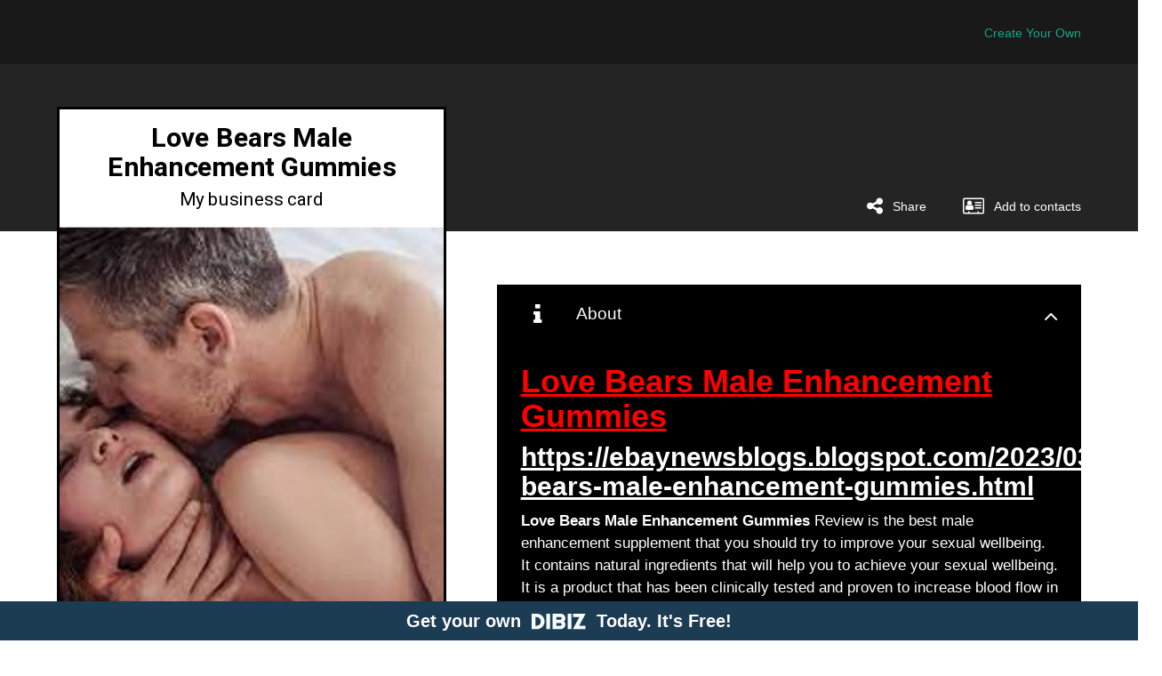

--- FILE ---
content_type: text/html; charset=utf-8
request_url: https://www.dibiz.com/lovebearsmaleenhancementgummiesusa
body_size: 11311
content:
<!DOCTYPE html>
<html>
    <head>
        <meta charset="utf-8">    
                <link rel="manifest" href="/manifest/lovebearsmaleenhancementgummiesusa">
            <!-- test for changeing the icon of the chrom adress bar -->
            <meta name="theme-color" content="#000000">
            <!-- test for changeing the icon of the chrom adress bar -->
            <script>var dataLayer = [];dataLayer.push({'viewType': 'dibiz-show', 'lang': 'en', 'device': 'desktop'})</script>
            		<!-- Google Tag Manager -->
		<script>(function(w,d,s,l,i){w[l]=w[l]||[];w[l].push({'gtm.start':
		new Date().getTime(),event:'gtm.js'});var f=d.getElementsByTagName(s)[0],
		j=d.createElement(s),dl=l!='dataLayer'?'&l='+l:'';j.async=true;j.src=
		'https://www.googletagmanager.com/gtm.js?id='+i+dl;f.parentNode.insertBefore(j,f);
		})(window,document,'script','dataLayer','GTM-TVQN7D6');</script>
		<!-- End Google Tag Manager -->

                        


                    

        <meta http-equiv="X-UA-Compatible" content="IE=edge">

        <meta name="viewport" content="width=device-width, initial-scale=1.0, maximum-scale=1.0, user-scalable=no">

        <link rel="stylesheet" type="text/css" href="https://fonts.googleapis.com/css?family=Roboto">        
        <!-- THE CARD META TAGS -->
    
    <title>Love Bears Male  Enhancement Gummies | DIBIZ Digital Business Cards</title>
    

    <meta name="description" content="My business card" />
    <meta property="og:title" content="Love Bears Male  Enhancement Gummies" />
    <meta property="og:description" content="My business card" />
    <meta property="og:url" content="https://www.dibiz.com/lovebearsmaleenhancementgummiesusa" />
    <meta property="og:site_name" content="DIBIZ - Digital Business Cards" />
    <meta property="og:type" content="website" />
    <meta property="fb:app_id" content="899643856837433" />

    <link rel="canonical" href="https://www.dibiz.com/lovebearsmaleenhancementgummiesusa" /> 
    

    <meta property="og:image" content="https://res.cloudinary.com/dmabeivkl/image/upload/w_200,fl_lossy,f_auto/v1677741192/main-image/ftlu5a6zsndxm1carkoq.jpg" />
    <meta property="og:image:height" content="200" />
    <meta property="og:image:width" content="200" />

    <link rel="apple-touch-icon" sizes="57x57" href="https://res.cloudinary.com/dmabeivkl/image/upload/w_200,fl_lossy,f_auto/v1677741192/main-image/ftlu5a6zsndxm1carkoq.jpg">
    <link rel="apple-touch-icon" sizes="60x60" href="https://res.cloudinary.com/dmabeivkl/image/upload/w_200,fl_lossy,f_auto/v1677741192/main-image/ftlu5a6zsndxm1carkoq.jpg">
    <link rel="apple-touch-icon" sizes="72x72" href="https://res.cloudinary.com/dmabeivkl/image/upload/w_200,fl_lossy,f_auto/v1677741192/main-image/ftlu5a6zsndxm1carkoq.jpg">
    <link rel="apple-touch-icon" sizes="76x76" href="https://res.cloudinary.com/dmabeivkl/image/upload/w_200,fl_lossy,f_auto/v1677741192/main-image/ftlu5a6zsndxm1carkoq.jpg">
    <link rel="apple-touch-icon" sizes="114x114" href="https://res.cloudinary.com/dmabeivkl/image/upload/w_200,fl_lossy,f_auto/v1677741192/main-image/ftlu5a6zsndxm1carkoq.jpg">
    <link rel="apple-touch-icon" sizes="120x120" href="https://res.cloudinary.com/dmabeivkl/image/upload/w_200,fl_lossy,f_auto/v1677741192/main-image/ftlu5a6zsndxm1carkoq.jpg">
    <link rel="apple-touch-icon" sizes="144x144" href="https://res.cloudinary.com/dmabeivkl/image/upload/w_200,fl_lossy,f_auto/v1677741192/main-image/ftlu5a6zsndxm1carkoq.jpg">
    <link rel="apple-touch-icon" sizes="152x152" href="https://res.cloudinary.com/dmabeivkl/image/upload/w_200,fl_lossy,f_auto/v1677741192/main-image/ftlu5a6zsndxm1carkoq.jpg">
    <link rel="apple-touch-icon" sizes="180x180" href="https://res.cloudinary.com/dmabeivkl/image/upload/w_200,fl_lossy,f_auto/v1677741192/main-image/ftlu5a6zsndxm1carkoq.jpg">
    <link rel="icon" type="image/png" sizes="192x192"  href="https://res.cloudinary.com/dmabeivkl/image/upload/w_200,fl_lossy,f_auto/v1677741192/main-image/ftlu5a6zsndxm1carkoq.jpg">
    <link rel="icon" type="image/png" sizes="32x32" href="https://res.cloudinary.com/dmabeivkl/image/upload/w_200,fl_lossy,f_auto/v1677741192/main-image/ftlu5a6zsndxm1carkoq.jpg">
    <link rel="icon" type="image/png" sizes="96x96" href="https://res.cloudinary.com/dmabeivkl/image/upload/w_200,fl_lossy,f_auto/v1677741192/main-image/ftlu5a6zsndxm1carkoq.jpg">    
    

    
<!-- THE CARD META TAGS -->    


        
        <!-- <link rel="stylesheet" type="text/css" href="/assets/font-awesome.min"> -->
        <link rel="stylesheet" href="https://maxcdn.bootstrapcdn.com/font-awesome/4.7.0/css/font-awesome.min.css">
        
        <link rel="stylesheet" href="https://d2105m540nvnaz.cloudfront.net/assets/application-6ac148b8b13cdcc07ab16dfeea4423be9f79f8aaaa41b73f4d50ce0066034dbf.css" media="all" />
<link rel="stylesheet" href="https://d2105m540nvnaz.cloudfront.net/assets/cards-027428f859cf05eb5f3b3670f3f834e799769842fea96b0be4b00dffd3c170a1.css" media="all" />        
        <script src="https://d2105m540nvnaz.cloudfront.net/assets/application-d87ef85a99d62a72fb1db8d28703027344c9b999505ca0fa577f9089b745bc64.js"></script>
<script src="https://d2105m540nvnaz.cloudfront.net/assets/cards-7fb833b438f207f790ecdcf9163597b1170408cb96721555dbbdf7736be04559.js"></script>

        

            <link href="https://fonts.googleapis.com/css?family=Heebo:400,700" rel="stylesheet"> 

        <link rel="stylesheet" href="https://d2105m540nvnaz.cloudfront.net/assets/style-jade-d6105b23d9ca461e97e5fb519c8fc226eae30636d02703c8d4136478f91b0cbd.css" media="all" />


        

        

        
<!-- THE CARD CUSTOM CSS -->
    <style>
        .main, .details-table li a, .social-icons a, .main .label, #fax-label, .details-table li a .fa, .ico-wrap {color: #000;}
        #action-wrap .ico-wrap {color: #fff;}

        .main {background-color: #fff;}
        .vcard-collapse-item {background-color: #000;}        
        .vcard-collapse-item {color: #fff;}
        .details-table li, .vcard-collapse-item {border-bottom-color: #fff;}
        .share.vcard-collapse-item__contentInner a, .vcard-collapse-item__trigger a, .vcard-collapse-item__trigger a:hover, .vcard-collapse-item .ico-wrap {color: #fff;}
        .share.vcard-collapse-item .fa, .share.vcard-collapse-item .share-label, .share .vcard-collapse-item__contentInner .share-item a {color: #fff;}
        #image-slider {width:800px; height: 436px;} 
        /* replace with if leadform */
        .lead_form input[type="submit"] {background: ; color: ;}


        @media (min-width: 801px) {
            .vcard-container {border-color:#000;}
            .card-actions .vcard-collapse-item {border-color:#000;background-color: #000;}
            .profile-image-wrapper {border-color:#000;}
            .desktop-socials .follow-us {color:#000;}
            .desktop-socials .socials {background-color: #fff;}
        }


        
            .profile-image { margin-top: -145px;}
    </style>
<!-- THE CARD CUSTOM CSS -->
           
        <meta name="csrf-param" content="authenticity_token" />
<meta name="csrf-token" content="uTx4jM8hoPezpl02MIccjYoguAvtI70G_A3REqChqhbYGbcL84RjeK_BBtoT4PllB160-zdIj2iqUI938kuOIg" />        
    </head>
    
    <body class="ltr jade">
            		<!-- Google Tag Manager (noscript) -->
		<noscript><iframe src="https://www.googletagmanager.com/ns.html?id=GTM-TVQN7D6"
		height="0" width="0" style="display:none;visibility:hidden"></iframe></noscript>
		<!-- End Google Tag Manager (noscript) -->

        
        
    	<div class="container">    		                
    		  <script>
    if (navigator.serviceWorker.controller) {
      console.log('[PWA Builder] active service worker found, no need to register')
    } else {
      //Register the ServiceWorker
      navigator.serviceWorker.register('/sw.js', {
        scope: './lovebearsmaleenhancementgummiesusa'
      }).then(function(reg) {
        console.log('Service worker has been registered for scope:'+ reg.scope);
      });
    }
  </script>




<div class="desktop-only" id="card-header">	
	<div id="menu-wrap">
		<div id="menu-icon">
			<a href="">
				Menu
	        </a>
		</div>	
			<div id="top-cta">
				<a class="button dl hidden-sm hidden-xs" href="/en/signup">Create Your Own</a> 
			</div>
	</div>	


	<div id="action-wrap">

		    <div class="vcf vcard-action-item">
		    	<a onclick="statEventWasMade(592416, 10);" data-turbolinks="false" href="https://dl.dibiz.com/lovebearsmaleenhancementgummiesusa/vcard">
		            
		            <span class="acc-label">Add to contacts</span>
</a>		    </div>
	   	

	   <div class="share vcard-action-item">
	        <div>
	             
	             <span class="acc-label">Share</span>
	        </div>


	        	<div class="share-menu">
			      <div class="">
			       <ul class="">
			        <li><a href='mailto:?subject=Love Bears Male  Enhancement Gummies&amp;body=This is my digital business card: https://www.dibiz.com/lovebearsmaleenhancementgummiesusa' target='_blank'><span id="share-mail" class="share-icon"></span><span class="share-txt">Share via e-mail</span></a></li>            

			        <li><a href='https://www.facebook.com/sharer/sharer.php?u=https://www.dibiz.com/lovebearsmaleenhancementgummiesusa&amp;quote=This is my digital business card: https://www.dibiz.com/lovebearsmaleenhancementgummiesusa' target='_blank'><span id="share-facebook" class="share-icon"></span><span class="share-txt">Share via Facebook</span></a></li>
			        <li><a href='http://twitter.com/home?status=This is my digital business card: https://www.dibiz.com/lovebearsmaleenhancementgummiesusa' target='_blank'><span id="share-twitter" class="share-icon"></span><span class="share-txt">Share via Twitter</span></a></li>
			        <li><a href='http://www.linkedin.com/shareArticle?mini=true&amp;url=https://www.dibiz.com/lovebearsmaleenhancementgummiesusa&amp;summary=This is my digital business card: https://www.dibiz.com/lovebearsmaleenhancementgummiesusa&amp;title=&lt;span class=&quot;translation_missing&quot; title=&quot;translation missing: en.share_linkedin&quot;&gt;Share Linkedin&lt;/span&gt;&amp;source=https://www.dibiz.com/lovebearsmaleenhancementgummiesusa' target='_blank'><span id="share-linkedin" class="share-icon"></span><span class="share-txt">Share via Linkedin</span></a></li>
			      </ul>
			     </div>
			  </div>
    	</div>	

    	<div class="clear">&nbsp;</div>
	</div>

	

	
</div>

<div id="content">
  <div class="vcard-container">
    <div id="card-wrapper">

        	<div class="main">              

  <div class="col-1">
    

		<div>
			<div class=title title-top >
				<h1>Love Bears Male  Enhancement Gummies</h1>
				<div class=description >
					My business card
				</div>
			</div>
			<div class=hero >				
					<div class="featured-image ">
			<a class="swipebox" rel="gallery-1" href="https://res.cloudinary.com/dmabeivkl/image/upload/w_800,fl_lossy,f_auto/v1677741192/main-image/ftlu5a6zsndxm1carkoq.jpg"><img src="https://res.cloudinary.com/dmabeivkl/image/upload/w_800,fl_lossy,f_auto/v1677741192/main-image/ftlu5a6zsndxm1carkoq.jpg" /></a>
	</div>	


			</div>

		</div>


    
      <ul class="details-table">
        
          
	


          
	
		<li id="mobile-phone">			
			<a href="tel:9685767867" onclick="statEventWasMade(592416, 8);window.location.href=&#39;tel:9685767867&#39;;return false;" target="_blank">
				<span class='fa fa-mobile-phone'></span>			
				<span class="label">
					Mobile
				</span>
					<span class="value">
						9685767867								
					</span>
</a>		</li>


          
          
	


          
	
		<li id="email">			
			<a href="mailto:lovebearsmaleenhancementgummiesusa@teml.net" onclick="statEventWasMade(592416, 5);window.location.href=&#39;mailto:lovebearsmaleenhancementgummiesusa@teml.net&#39;;return false;" target="_blank">
				<span class='fa fa-envelope-o'></span>			
				<span class="label">
					Email
				</span>
					<span class="value">
						lovebearsmaleenhancementgummiesusa@teml.net								
					</span>
</a>		</li>


          
	


          
	


          
          
          
          
	
		<li id="sms">			
			<a href="sms:919685767867" onclick="statEventWasMade(592416, 6);window.location.href=&#39;sms:919685767867&#39;;return false;" target="_blank">
				<span class='fa fa-comment'></span>			
				<span class="label">
					Text me
				</span>
</a>		</li>


          
	
		<li id="sms_with_wp">			
			<a href="https://api.whatsapp.com/send?phone=919685767867" onclick="statEventWasMade(592416, 6);" target="_blank">
				<span class='fa fa-whatsapp'></span>			
				<span class="label">
					Reach me on Whatsapp
				</span>
</a>		</li>


        
        
        
      

        
    </ul>
  </div>
  <div class="col-2">
      
  </div>
</div>


      
    </div>
  </div>
  
    <div id="desktop-additions" class="desktop-only">

        <div class="card-actions">
            

            <div id="accordion1">
    <div class="about vcard-collapse-item">
        <span class="accordion-toggle collapsed vcard-collapse-item__trigger" data-toggle="collapse" data-parent="#accordion1,#accordion2,#accordion3" data-target="#collapseOne1-copy">
            
            <span class="acc-label">About</span>
        </span>
        <div id="collapseOne1-copy" class="panel-collapse collapse vcard-collapse-item__contentOuter">
            <div class="vcard-collapse-item__contentInner">
            	<h1><a href="https://top10cbdnews.com/25s5" rel="noopener noreferrer" target="_blank" style="color: rgb(255, 0, 0);"><strong>Love Bears Male Enhancement Gummies</strong></a></h1><h2><a href="https://ebaynewsblogs.blogspot.com/2023/03/love-bears-male-enhancement-gummies.html" rel="noopener noreferrer" target="_blank"><strong>https://ebaynewsblogs.blogspot.com/2023/03/love-bears-male-enhancement-gummies.html</strong></a></h2><p><strong>Love Bears Male Enhancement Gummies</strong>&nbsp;Review is the best male enhancement supplement that you should try to improve your sexual wellbeing. It contains natural ingredients that will help you to achieve your sexual wellbeing. It is a product that has been clinically tested and proven to increase blood flow in men's genitals. It is 100% safe to use. It contains natural ingredients that have no side effects. It can be used by anyone, even if you are under 18 years old.</p><h1 class="ql-align-center"><a href="https://top10cbdnews.com/25s5" rel="noopener noreferrer" target="_blank"><strong>►Click Here to Buy&nbsp;</strong>Love Bears Male Enhancement Gummies&nbsp;<strong>Now</strong>&nbsp;<strong>With an Exclusive Discount◄</strong></a></h1><h1 class="ql-align-center">&nbsp;</h1><h1><a href="https://top10cbdnews.com/25s5" rel="noopener noreferrer" target="_blank"><img src="https://techplanet.today/storage/posts/2022/11/30/47/d97cYyXiL9LxJ01v1h9Ebt8ZVF2AIVPn3mfGSZDO.png" alt="Pelican CBD Male Enhancement Gummies : The Essential Guide | TechPlanet" height="563" width="750"></a></h1><h2><strong>➥&nbsp;Product Name&nbsp;⇝</strong><strong style="color: rgb(255, 102, 0);">&nbsp;</strong><a href="https://top10cbdnews.com/25s5" rel="noopener noreferrer" target="_blank" style="color: rgb(255, 102, 0);"><strong>Love Bears Male Enhancement Gummies</strong></a></h2><h2><strong>➥&nbsp;Composition&nbsp;⇝&nbsp;Natural Organic Compound</strong></h2><h2><strong>➥&nbsp;Side-Effects&nbsp;⇝&nbsp;NA</strong></h2><h2><strong>➥&nbsp;Availability&nbsp;⇝&nbsp;Online</strong></h2><h2><strong>➥&nbsp;Ingredients&nbsp;⇝&nbsp;100% Natural</strong></h2><h2><strong>➥&nbsp;Rating&nbsp;⇝</strong>&nbsp;<strong>⭐⭐⭐⭐⭐</strong></h2><h2><strong>►►&nbsp;Official Website (Sale Is Live)&nbsp;⇢⇢&nbsp;</strong><a href="https://top10cbdnews.com/25s5" rel="noopener noreferrer" target="_blank" style="color: rgb(153, 204, 0);"><strong>[𝙂𝙚𝙩&nbsp;𝙎𝙥𝙚𝙘𝙞𝙖𝙡&nbsp;𝘿𝙞𝙨𝙘𝙤𝙪𝙣𝙩&nbsp;𝙃𝙪𝙧𝙧𝙮&nbsp;𝙐𝙥]</strong></a></h2><p>Men's health has been on the rise in recent years. Many men are now suffering from erectile dysfunction. This is due to many reasons. One reason could be stress, obesity, unhealthy eating habits, alcohol consumption, or even medication. The good news is that there are several ways to help treat this problem. One of which is to use gummies. They help increase the healthy blood circulation in the body, which in turn helps achieve harder and lasting erections.</p><p><a href="https://top10cbdnews.com/25s5" rel="noopener noreferrer" target="_blank"><strong>Love Bears Male Enhancement Gummies&nbsp;are the natural and powerful oral gummies designed to take the bedroom performance and sexual wellbeing to another level.</strong></a>&nbsp;It is a natural formula that boosts the production of testosterone in body that restores the healthy sexual regulation while restoring the endurance and stamina for long lasting performance.</p><h1><a href="https://top10cbdnews.com/25s5" rel="noopener noreferrer" target="_blank" style="color: rgb(255, 0, 0);">Overview of&nbsp;Love Bears Male Enhancement Gummies</a></h1><p><a href="https://top10cbdnews.com/25s5" rel="noopener noreferrer" target="_blank"><strong><img src="https://i.ibb.co/x6bQyw4/sexual-ppo-88597015.webp" alt="Cannutopia Male Enhancement Gummies - Dark Truth You Need to Know | Podcasts" height="658" width="877"></strong></a></p><p><strong>Love Bears Male Enhancement Gummies</strong>&nbsp;are the male enhancement oral gummies designed for the male population that are unable to perform and give their best on bed due to different underlying causes. Gummies are the powerful oral gummies that focus on restoring the sexual health and performance while lowering the side effects of aging process.</p><p><strong>Love Bears Male Enhancement Gummies&nbsp;</strong>is an herbal male enhancement product that is formulated with potent herbal extracts that help in providing a great boost to the overall sexual performance. The ingredients used in the formulation of the product have been carefully selected to provide a holistic solution that can be easily absorbed by the body and help in providing the desired results.</p><p>This is 100% natural, organic and contain no artificial ingredients or chemicals. They are a safe and effective way to increase your libido, stamina and sex drive, while also helping to prevent premature ejaculation.</p><h1 class="ql-align-center"><a href="https://top10cbdnews.com/25s5" rel="noopener noreferrer" target="_blank"><strong>[Size Matters] Laboratory Formulated For Size &amp; Stamina – MUST VISIT!!!</strong></a></h1><p>&nbsp;</p><h1><a href="https://top10cbdnews.com/25s5" rel="noopener noreferrer" target="_blank" style="color: rgb(255, 0, 0);"><strong>How Does It Works to Restore your Performance?</strong></a></h1><p>The&nbsp;<strong>Love Bears Male Enhancement Gummies&nbsp;</strong>is an all-natural product made from 100% herbal ingredients. It is formulated to give you the necessary boost you need for healthy sexual performance and stamina. It helps you get rid of the impotence issues, low libido, premature ejaculation and erectile dysfunction problems. It also helps you maintain a healthy lifestyle and get rid of the stress and anxiety. The gummies contain the clinically proven herbs such as Tribulus terrestris and Damiana</p><p>Gummies are a natural aphrodisiac that helps in increasing blood flow to the penis and enhances the sexual drive in men. This formula is also useful in treating impotence, premature ejaculation and other sexual disorders.</p><p>Most men suffer from erectile dysfunction. Erectile dysfunction is a medical condition where a man cannot achieve and maintain an erection sufficient for intercourse.</p><h1><a href="https://top10cbdnews.com/25s5" rel="noopener noreferrer" target="_blank" style="color: rgb(255, 0, 0);"><strong>Working Ingredients in&nbsp;Love Bears Male Enhancement Gummies</strong></a></h1><p><a href="https://top10cbdnews.com/25s5" rel="noopener noreferrer" target="_blank"><strong><img src="https://techplanet.today/storage/posts/2022/10/25/25/VRd5JlatED2lVcYfS0pR3wH12mf5zYcPLitRY7YM.jpg" alt="turbo-xxl-male-enhancement-gummies | TechPlanet" height="508" width="763"></strong></a></p><p>The most effective and efficient way of enhancing your penis size naturally is by utilizing herbal male enhancement supplements. These products are specifically designed for increasing blood flow to the penis and therefore, help in improving sexual performance.&nbsp;</p><p>This supplement has been clinically proven to increase the blood flow to the penis, thereby enhancing its size. It is important to note that the increase in size is permanent and lasts for a long time. Therefore, one can say that&nbsp;<a href="https://top10cbdnews.com/25s5" rel="noopener noreferrer" target="_blank"><strong>Love Bears Male Enhancement Gummies</strong></a>&nbsp;is highly effective.</p><h1><a href="https://top10cbdnews.com/25s5" rel="noopener noreferrer" target="_blank" style="color: rgb(255, 0, 0);"><strong>Tribulus Terrestris Fruit Extract</strong></a></h1><p><a href="https://top10cbdnews.com/25s5" rel="noopener noreferrer" target="_blank"><strong><img src="https://blogger.googleusercontent.com/img/b/R29vZ2xl/AVvXsEi7EcujMWj5oO5c0OhvInjIBL-vNtNYZdZdUISsmZXDBzFMjIMg1841MlzsvKCvMPxCoYGYaFDKUxkvnT1tWmwCnHHYJ01XlDnCb6KUnLl0v_MzIwU7kjxfXvE2R9YROMe3q22ebcL0s6glvk6dQYVB_lwWY9d_t9CA571EMZvVi9IbF2NP9IR4RaTcfw/w640-h334/Greenshopper_CBD_Gummies_UK.jpg" alt="Surge Max CBD Gummies (Hoax or Legitimate) Consumers Opinions! | TechPlanet" height="456" width="876"></strong></a></p><p>Testosterone is a hormone that is responsible for the development of male sex characteristics, such as increased muscle mass, bone density and libido. It also plays a role in the development of sperm cells.</p><p>Tribulus Terrestris is an herb that has been used for thousands of years to improve fertility and libido. It's known to increase testosterone levels and can be found in supplements and gummies.&nbsp;</p><p>Studies have shown that it can be used to improve male fertility, increase sperm count and improve libido. The herb is also known to increase sperm motility, which means that it can help men with low sperm count.</p><h1 class="ql-align-center"><a href="https://top10cbdnews.com/25s5" rel="noopener noreferrer" target="_blank"><strong>[Size Matters] Laboratory Formulated For Size &amp; Stamina – MUST VISIT!!!</strong></a></h1><h2><strong>L-Arginine</strong></h2><p>L-Arginine is a natural amino acid that is involved in several bodily functions. It's an essential building block for protein synthesis in the body. As a precursor to nitric oxide, it's also an important part of the body's vasodilatory system, which helps increase blood flow throughout the body.</p><h2><strong>Saw Palmetto Fruit Extract</strong></h2><p>Saw palmetto fruit extract is a natural supplement derived from the berries of the saw palmetto plant. The berries have been used for centuries to improve the health of men suffering from prostate problems, and now saw palmetto fruit extract is used as a natural supplement to help enhance the health of men everywhere.</p><h2><strong>Eurycoma Longifolia Extract</strong></h2><p>Eurycoma longifolia is also known as tongkat ali, Malaysian ginseng, and kratom. It has been used for thousands of years to treat conditions such as erectile dysfunction, impotence, stress, and fatigue. It has even been used as a sexual stimulant.</p><h1><a href="https://top10cbdnews.com/25s5" rel="noopener noreferrer" target="_blank" style="color: rgb(255, 0, 0);"><strong>Highlights of&nbsp;Love Bears Male Enhancement Gummies</strong></a></h1><p><a href="https://top10cbdnews.com/25s5" rel="noopener noreferrer" target="_blank"><strong><img src="https://techplanet.today/storage/posts/2022/11/27/86/obFZMrjNN3wvjs9XwBbGf4fmDARt2xMOgGXoCiLy.jpg" alt="Pelican CBD Gummies Male Enhancement Gummies Reviews – *Shocking* Safe &amp;  Effective Growth Activator ( Scam Or Legit ) Is It Worth For You? |  TechPlanet" height="494" width="877"></strong></a></p><p>1. Improves overall wellbeing.</p><p>2. Helps in enhancing the sexual performance.</p><p>3. Enhances the sexual pleasure.</p><p>4. Increases the sperm count.</p><p>5. Enhances the overall health.</p><h1><a href="https://top10cbdnews.com/25s5" rel="noopener noreferrer" target="_blank" style="color: rgb(255, 0, 0);"><strong>Right Dosage of&nbsp;Love Bears Male Enhancement Gummies</strong></a></h1><p>The daily dosing of the formula is two gummies daily in the morning and evening. Users have to take one gummy in the morning and one gummy at night before bedtime. It is necessary to take the gummies with water to stay hydrated. Besides, the gummies must be taken regularly for at least three months to see effective results.</p><p>The pills are very safe to use as they are natural and contain no side effects. If you are taking any other medication, then it's important that you consult your doctor before using these pills.</p><h1><a href="https://top10cbdnews.com/25s5" rel="noopener noreferrer" target="_blank" style="color: rgb(255, 0, 0);"><strong>How Can&nbsp;Love Bears Male Enhancement Gummies&nbsp;Enhance Your Health and Sex Life?</strong></a></h1><p><strong>Love Bears Male Enhancement Gummies</strong>&nbsp;are a high quality, clinically tested and proven product that will help you get stronger, harder erections, and an improved sex life. It is not just for people who want to have a good time in bed. They're also great for those who want to live a healthy lifestyle. The key is to start small and work your way up, as&nbsp;<strong>Love Bears Male Enhancement Gummies</strong>&nbsp;will help you to have better control over your weight, your moods and your sex drive.</p><p>You may think that you are alone in this situation, but it is not uncommon to feel like this. Many men find themselves in this predicament and are often too embarrassed to talk about their low testosterone levels. They are afraid that people will think they are sick or have a disease.</p><h1 class="ql-align-center"><a href="https://top10cbdnews.com/25s5" rel="noopener noreferrer" target="_blank"><strong>[Size Matters] Laboratory Formulated For Size &amp; Stamina – MUST VISIT!!!</strong></a></h1><p><a href="https://top10cbdnews.com/25s5" rel="noopener noreferrer" target="_blank"><img src="https://lh3.googleusercontent.com/k7Icfm0yBdBfrbAsIDU6TVrkxPQzeSHZTze301PjGKZg1EzdRW_CiqRTOkGH_7Yh8uQIbaH57vFsLvCbsIkGWR0K-wEHuxOJ7jBjuPckzm8uJOAVTZxyB5cm0Ac3HnP0UAfHpBN4YoBCtoMVODbkT3g" alt="Pelican CBD Male Enhancement : [Shocking Reviews!]" height="502" width="752"></a></p><h2><a href="https://top10cbdnews.com/25s5" rel="noopener noreferrer" target="_blank" style="color: rgb(255, 0, 0);"><strong>The Science Behind&nbsp;Love Bears Male Enhancement Gummies</strong></a></h2><p>Caffeine - The stimulating effect of caffeine helps fight fatigue and keep you alert. L-theanine - L-theanine is a natural amino acid that helps calm the nervous system and enhance relaxation. Glycerin - Glycerin has moisturizing properties that help to lock in moisture to skin. It's also a humectant, which means that it attracts moisture from the atmosphere.</p><p><strong>Love Bears Male Enhancement Gummies</strong>&nbsp;are a proprietary blend of herbs, spices and fruits that have been combined for maximum benefit. Each ingredient has a purpose and we want you to enjoy the benefits of all the components.</p><h1><a href="https://top10cbdnews.com/25s5" rel="noopener noreferrer" target="_blank" style="color: rgb(255, 0, 0);"><strong>Who Should Consider Gummies?</strong></a></h1><p><a href="https://top10cbdnews.com/25s5" rel="noopener noreferrer" target="_blank"><strong><img src="https://neu-www.sway-cdn.com/s/3CwPLHEDwjijsFtu/images/MkIPdg6qTgEoXe?quality=1080&amp;isThumbnail=True" alt="BioLife CBD Gummies Male Enhancement Do sex pills work? Are they safe?" height="587" width="877"></strong></a></p><p>If you're like most guys, you don't have time to waste. You're probably busy working hard, raising a family, and trying to meet the demands of your social life. If you're not sleeping well, and you're feeling sluggish<strong>,&nbsp;Love Bears Male Enhancement Gummies</strong>&nbsp;will help you get back in shape and get the energy and stamina you need to do the things you love.</p><p>Gummies is an all-natural supplement designed to improve your intimate life. It contains only the best quality ingredients and the results are amazing. In fact, Gummies are the best male enhancement supplement on the market today and I'm confident that it will help you achieve the results you've been looking for.</p><h1><a href="https://top10cbdnews.com/25s5" rel="noopener noreferrer" target="_blank" style="color: rgb(255, 0, 0);"><strong>Is There Any Side Effect of Gummies?</strong></a></h1><p>There are many natural products out there that are advertised as a male enhancement supplement and they are not. They are just marketed that way. However, it is important to know that there are some supplements that can cause harm to your body if you take them in excess. You should never take any type of supplements without first consulting with your doctor.</p><p><strong>Love Bears Male Enhancement Gummies</strong>&nbsp;are a natural product that will help you grow your penis. It is made from all-natural ingredients and can be used daily to boost your sexual health. They come in several flavors, so you can choose the flavor that you like the most.&nbsp;</p><h2><strong>Bottom Line&nbsp;</strong></h2><p><strong>Love Bears Male Enhancement Gummies</strong>&nbsp;are a unique and powerful formula that was designed to be consumed before engaging in any sexual activity. This product is meant to enhance one's stamina, sexual performance and overall well being. It contains no harmful ingredients and is a safe alternative for those who want to enhance their sex life.</p><h1><a href="https://top10cbdnews.com/25s5" rel="noopener noreferrer" target="_blank" style="color: rgb(0, 255, 0);"><strong><u>To buy&nbsp;Love Bears Male Enhancement Gummies&nbsp;pills, click any of the associations on this page!</u></strong></a></h1><p><a href="https://top10cbdnews.com/25s5" rel="noopener noreferrer" target="_blank"><img src="https://images.sympla.com.br/63be5f68a17da-xs.png" alt="Male Enhancement CBD Gummies [Shocking Reviews!] - Pelican Male Enhancement  Gummies For Extra Pleasu em Sobral - 2023 - Sympla" height="396" width="751"></a></p><p>That infers that for those expecting to pay the most negligible available&nbsp;<a href="https://top10cbdnews.com/f1ty" rel="noopener noreferrer" target="_blank">Love Bears Male Enhancement Gummies</a>&nbsp;cost, demand ASAP! We're not going to list an expense here because it very well may be old soon. Maybe, go to the best focal point for this data – the authority site. You can show up using the associations on this page!</p><p>The problem with many men today is that they don't know how to satisfy their partner sexually. It's no wonder why they end up getting frustrated.</p><h1 class="ql-align-center"><a href="https://top10cbdnews.com/25s5" rel="noopener noreferrer" target="_blank"><strong>►Click Here to&nbsp;Order&nbsp;</strong>Love Bears Male Enhancement Gummies&nbsp;<strong>Now</strong>&nbsp;<strong>With an Exclusive Discount◄</strong></a></h1><p><a href="https://top10cbdnews.com/25s5" rel="noopener noreferrer" target="_blank" style="color: rgb(51, 102, 255);"><img src="https://www.oxelon.com/images/bn.gif" alt="How to convert video with subtitles?" height="207" width="846"></a></p><p><strong>Click Here To Buy Now@&gt;&gt;&gt;&gt;&gt;&gt;&gt;&gt;</strong></p><p><a href="https://ebaynewsblogs.blogspot.com/2023/03/love-bears-male-enhancement-gummies.html" rel="noopener noreferrer" target="_blank">https://ebaynewsblogs.blogspot.com/2023/03/love-bears-male-enhancement-gummies.html</a></p><p><a href="https://sites.google.com/view/lovebearsmaleenhancementgummie/home" rel="noopener noreferrer" target="_blank">https://sites.google.com/view/lovebearsmaleenhancementgummie/home</a></p><p><a href="https://sites.google.com/view/lovebearsmaleenhancementusa/home" rel="noopener noreferrer" target="_blank">https://sites.google.com/view/lovebearsmaleenhancementusa/home</a></p><p><a href="https://sites.google.com/view/love-bearsmaleenhancement-scam/home" rel="noopener noreferrer" target="_blank">https://sites.google.com/view/love-bearsmaleenhancement-scam/home</a></p><p><a href="https://sites.google.com/view/love-bears-male-enhancement-gu/home" rel="noopener noreferrer" target="_blank">https://sites.google.com/view/love-bears-male-enhancement-gu/home</a></p><p><a href="https://sites.google.com/view/lovebearsmaleenhancementcost/home" rel="noopener noreferrer" target="_blank">https://sites.google.com/view/lovebearsmaleenhancementcost/home</a></p><p><a href="https://groups.google.com/g/love-bears-male-enhancement-gummiesusa/c/_1EUjClBYas" rel="noopener noreferrer" target="_blank">https://groups.google.com/g/love-bears-male-enhancement-gummiesusa/c/_1EUjClBYas</a></p><p><a href="https://groups.google.com/g/love-bears-male-enhancement-gummiesscam/c/Y2fVSS_D7Nw" rel="noopener noreferrer" target="_blank">https://groups.google.com/g/love-bears-male-enhancement-gummiesscam/c/Y2fVSS_D7Nw</a></p><p><a href="https://groups.google.com/g/love-bears-male-enhancement-gummiescost/c/rzR9rXZMYCE" rel="noopener noreferrer" target="_blank">https://groups.google.com/g/love-bears-male-enhancement-gummiescost/c/rzR9rXZMYCE</a></p><p><a href="https://groups.google.com/g/love-bears-male-enhancement-gummiesprice/c/72OkRnxtVo0" rel="noopener noreferrer" target="_blank">https://groups.google.com/g/love-bears-male-enhancement-gummiesprice/c/72OkRnxtVo0</a></p><p><a href="https://groups.google.com/g/love-bears-male-enhancement-gummiesbuy/c/SdGUeHE4pzo" rel="noopener noreferrer" target="_blank">https://groups.google.com/g/love-bears-male-enhancement-gummiesbuy/c/SdGUeHE4pzo</a></p><p><a href="https://love-bears-male-enhancement-gummies-scam.jimdosite.com/" rel="noopener noreferrer" target="_blank">https://love-bears-male-enhancement-gummies-scam.jimdosite.com/</a></p><p><a href="https://love-bears-male-enhancement-gummies-usa.jimdosite.com/" rel="noopener noreferrer" target="_blank">https://love-bears-male-enhancement-gummies-usa.jimdosite.com/</a></p><p><a href="https://love-bears-male-enhancement-gummies-price.jimdosite.com/" rel="noopener noreferrer" target="_blank">https://love-bears-male-enhancement-gummies-price.jimdosite.com/</a></p><p><a href="https://love-bears-male-enhancement-gummies.jimdosite.com/" rel="noopener noreferrer" target="_blank">https://love-bears-male-enhancement-gummies.jimdosite.com/</a></p><p><a href="https://love-bears-male-enhancement-gummies-buy.jimdosite.com/" rel="noopener noreferrer" target="_blank">https://love-bears-male-enhancement-gummies-buy.jimdosite.com/</a></p><p><a href="https://lookerstudio.google.com/reporting/49102d7f-372e-41d5-99b7-5e376a28f3a3/page/Kl5GD/edit" rel="noopener noreferrer" target="_blank">https://lookerstudio.google.com/reporting/49102d7f-372e-41d5-99b7-5e376a28f3a3/page/Kl5GD/edit</a></p><p><a href="https://lookerstudio.google.com/reporting/49102d7f-372e-41d5-99b7-5e376a28f3a3/page/Kl5GD?s=vZu2FVNk0ao" rel="noopener noreferrer" target="_blank">https://lookerstudio.google.com/reporting/49102d7f-372e-41d5-99b7-5e376a28f3a3/page/Kl5GD?s=vZu2FVNk0ao</a></p><p><a href="https://lookerstudio.google.com/reporting/49102d7f-372e-41d5-99b7-5e376a28f3a3/page/Kl5GD?s=tLQyOjfLpmE" rel="noopener noreferrer" target="_blank">https://lookerstudio.google.com/reporting/49102d7f-372e-41d5-99b7-5e376a28f3a3/page/Kl5GD?s=tLQyOjfLpmE</a></p><p><a href="https://lookerstudio.google.com/reporting/49102d7f-372e-41d5-99b7-5e376a28f3a3/page/Kl5GD?s=qtYLo3QTZJY" rel="noopener noreferrer" target="_blank">https://lookerstudio.google.com/reporting/49102d7f-372e-41d5-99b7-5e376a28f3a3/page/Kl5GD?s=qtYLo3QTZJY</a></p><p><a href="https://lookerstudio.google.com/reporting/49102d7f-372e-41d5-99b7-5e376a28f3a3/page/Kl5GD?s=ibjUnQPKgSc" rel="noopener noreferrer" target="_blank">https://lookerstudio.google.com/reporting/49102d7f-372e-41d5-99b7-5e376a28f3a3/page/Kl5GD?s=ibjUnQPKgSc</a></p><p><a href="https://lookerstudio.google.com/reporting/49102d7f-372e-41d5-99b7-5e376a28f3a3/page/Kl5GD?s=o0zJum0Jdq4" rel="noopener noreferrer" target="_blank">https://lookerstudio.google.com/reporting/49102d7f-372e-41d5-99b7-5e376a28f3a3/page/Kl5GD?s=o0zJum0Jdq4</a></p><h2><em>Disclaimer:-</em></h2><p><strong><em>Please understand that any advice or guidelines revealed here are not even remotely a substitute for sound medical advice from a licensed healthcare provider. Make sure to consult with a professional physician or health specialist before making any purchasing decision. If you are using medications or have concerns following the review details shared above. Individual results may vary as the statements made regarding these products have not been promoted by the Food and Drug Administration. The efficacy of these products has not been confirmed by FDA-approved research. This product is not for any diagnose, treating any cure or preventing any disease.</em></strong></p><h2><a href="https://top10cbdnews.com/25s5" rel="noopener noreferrer" target="_blank" style="color: rgb(255, 0, 255);">#lovebearsmaleenhancementgummies</a></h2><h2><a href="https://top10cbdnews.com/25s5" rel="noopener noreferrer" target="_blank" style="color: rgb(255, 0, 255);">#lovebearsmaleenhancementgummiescost</a></h2><h2><a href="https://top10cbdnews.com/25s5" rel="noopener noreferrer" target="_blank" style="color: rgb(255, 0, 255);">#lovebearsmaleenhancementgummiesprice</a></h2><h2><a href="https://top10cbdnews.com/25s5" rel="noopener noreferrer" target="_blank" style="color: rgb(255, 0, 255);">#lovebearsmaleenhancementgummiesreview</a></h2><h2><a href="https://top10cbdnews.com/25s5" rel="noopener noreferrer" target="_blank" style="color: rgb(255, 0, 255);">#lovebearsmaleenhancementgummiesusa</a></h2><h2><a href="https://top10cbdnews.com/25s5" rel="noopener noreferrer" target="_blank" style="color: rgb(255, 0, 255);">#lovebearsmaleenhancementgummiesbenefits</a></h2><h2><a href="https://top10cbdnews.com/25s5" rel="noopener noreferrer" target="_blank" style="color: rgb(255, 0, 255);">#lovebearsmaleenhancementgummiessideEffect</a></h2><h2><a href="https://top10cbdnews.com/25s5" rel="noopener noreferrer" target="_blank" style="color: rgb(255, 0, 255);">#lovebearsmaleenhancementgummieseffective</a></h2><h2><a href="https://top10cbdnews.com/25s5" rel="noopener noreferrer" target="_blank" style="color: rgb(255, 0, 255);">#lovebearsmaleenhancementgummiesbestgummies</a></h2><h2><a href="https://top10cbdnews.com/25s5" rel="noopener noreferrer" target="_blank" style="color: rgb(255, 0, 255);">#lovebearsmaleenhancementgummiesgetItnow</a></h2><h2><a href="https://top10cbdnews.com/25s5" rel="noopener noreferrer" target="_blank" style="color: rgb(255, 0, 255);">#lovebearsmaleenhancementgummiesbuynow</a></h2><h2><a href="https://top10cbdnews.com/25s5" rel="noopener noreferrer" target="_blank" style="color: rgb(255, 0, 255);">#lovebearsmaleenhancementgummiesshopnow</a></h2><h2><a href="https://top10cbdnews.com/25s5" rel="noopener noreferrer" target="_blank" style="color: rgb(255, 0, 255);">#lovebearsmaleenhancementgummiesofficial\website</a></h2><h2><a href="https://top10cbdnews.com/25s5" rel="noopener noreferrer" target="_blank"><strong>⇝Deccan Herald does not vouch, endorse, or guarantee any of the above content, nor is it liable for any claims arising thereof.</strong></a></h2><p><br></p>
            </div>
        </div>
    </div>

    <div class="gallery vcard-collapse-item hidden">
        <span class="accordion-toggle collapsed vcard-collapse-item__trigger" data-toggle="collapse" data-parent="#accordion1,#accordion2,#accordion3" data-target="#collapseTwo1-copy">
             
             <span class="acc-label">Photos</span>
        </span>
        <div id="collapseTwo1-copy" class="panel-collapse collapse vcard-collapse-item__contentOuter">
            <div class="vcard-collapse-item__contentInner">
                <div>
</div>

            </div>
        </div>
    </div>

    <div class="videos vcard-collapse-item hidden">
        <span class="accordion-toggle collapsed vcard-collapse-item__trigger" data-toggle="collapse" data-parent="#accordion1,#accordion2,#accordion3" data-target="#collapseThree1-copy">
             
             <span class="acc-label">Videos</span>

        </span>
        <div id="collapseThree1-copy" class="panel-collapse collapse vcard-collapse-item__contentOuter">
            <div class="vcard-collapse-item__contentInner">
					<div>
	</div>

            </div>
        </div>
    </div>

    
        <a onclick="statEventWasMade(592416, 10);" data-turbolinks="false" href="https://dl.dibiz.com/lovebearsmaleenhancementgummiesusa/vcard">
        <div class="vcf vcard-collapse-item">
            <span class="accordion-toggle collapsed vcard-collapse-item__trigger">
                
                <span class="acc-label">Add to contacts</span>
            </span>
        </div>
</a>
        <!-- 
       <div class="qr vcard-collapse-item">
            <div class="accordion-toggle collapsed vcard-collapse-item__trigger" data-toggle="collapse" data-parent="#accordion1,#accordion2,#accordion3" data-target="#collapseSix1">
                 <span class="acc-label"></span>
            </div>
            <div id="collapseSix1" class="panel-collapse collapse vcard-collapse-item__contentOuter">
                <div class="vcard-collapse-item__contentInner">
                </div>
            </div>
        </div> -->

       <div class="share vcard-collapse-item">
            <div class="accordion-toggle collapsed vcard-collapse-item__trigger" data-toggle="collapse" data-parent="#accordion1,#accordion2,#accordion3" data-target="#collapseFive1-copy">
                 
                 <span class="acc-label">Share</span>
            </div>
            <div id="collapseFive1-copy" class="panel-collapse collapse vcard-collapse-item__contentOuter">
                <div class="vcard-collapse-item__contentInner">
        	        

<span class="share-item">
	 <!-- \r\n -->
	<a target="_blank" onclick="statEventWasMade(592416, 1)" class="wa_btn wa_btn_s" href="whatsapp://send?text=%2AThis+is+my+digital+business+card%3A%2A+https%3A%2F%2Fwww.dibiz.com%2Flovebearsmaleenhancementgummiesusa">
		<span class='fa fa-whatsapp'></span>
	  	<span class="share-label">whatsapp</span>
</a></span>

<span class="share-item">
	<a href="sms:?body=This+is+my+digital+business+card%3A+https%3A%2F%2Fwww.dibiz.com%2Flovebearsmaleenhancementgummiesusa" onClick="statEventWasMade(592416, 2);window.location.href='sms:?body=This+is+my+digital+business+card%3A+https%3A%2F%2Fwww.dibiz.com%2Flovebearsmaleenhancementgummiesusa';return false;" target="_blank" ><span class="fa fa-commenting-o"></span><span class="share-label">SMS</span></a>
</span>

<span class="share-item">
	<a target="_blank" onclick="statEventWasMade(592416, 3);window.location.href=&#39;mailto:?subject=Love Bears Male  Enhancement Gummies&amp;body=This is my digital business card: https://www.dibiz.com/lovebearsmaleenhancementgummiesusa&#39;;return false;" class="wa_btn wa_btn_s" href="mailto:?subject=Love Bears Male  Enhancement Gummies&amp;body=This is my digital business card: https://www.dibiz.com/lovebearsmaleenhancementgummiesusa">
		<span class='fa fa-envelope-o'></span>
	  	<span class="share-label">Email</span>
</a></span>

<span class="share-item">
	<a target="popup" class="wa_btn wa_btn_s" onclick="statEventWasMade(592416, 4);" href="https://www.facebook.com/sharer/sharer.php?u=https://www.dibiz.com/lovebearsmaleenhancementgummiesusa&amp;quote=This is my digital business card: https://www.dibiz.com/lovebearsmaleenhancementgummiesusa">
		<span class='fa fa-facebook'></span>
	  	<span class="share-label">Facebook</span>
</a></span> 


<!-- <span class="share-item">
		<span class='fa fa-telegram'></span>
	  	<span class="share-label"></span>
</span> -->

<!-- <span class="share-item">
<a class="button dl" href="" data-toggle="modal" data-target="#myModal">
	<span class='fa fa-qrcode'></span>
	<span class="share-label"></span>
</a>
</span> -->

<div class="clearfix">&nbsp;</div>
                </div>
            </div>
        </div>
    
</div>


        </div>
        
        <!-- Removed due to possible overusage of Geocoder -->
        <!--           
            <div class="show-map">
              <iframe
                width="100%"
                height="300"
                frameborder="0" style="border:0"
                src="https://www.google.com/maps/embed/v1/place?key=AIzaSyAQiz_Owl-mvsWfZYSF4ilXxUs1gfFXFkY&q=">
              </iframe>
            </div>
         -->
        <!-- Removed due to possible overusage of Geocoder -->
       
        <div class="desktop-socials">
          

        </div>
                

      </div>
      <div class="clear desktop-only">&nbsp;</div>
      
</div>

<div class="share-icon-wrap">
  <div class="share-options">
      <div class="close">x</div>
    

<span class="share-item">
	 <!-- \r\n -->
	<a target="_blank" onclick="statEventWasMade(592416, 1)" class="wa_btn wa_btn_s" href="whatsapp://send?text=%2AThis+is+my+digital+business+card%3A%2A+https%3A%2F%2Fwww.dibiz.com%2Flovebearsmaleenhancementgummiesusa">
		<span class='fa fa-whatsapp'></span>
	  	<span class="share-label">whatsapp</span>
</a></span>

<span class="share-item">
	<a href="sms:?body=This+is+my+digital+business+card%3A+https%3A%2F%2Fwww.dibiz.com%2Flovebearsmaleenhancementgummiesusa" onClick="statEventWasMade(592416, 2);window.location.href='sms:?body=This+is+my+digital+business+card%3A+https%3A%2F%2Fwww.dibiz.com%2Flovebearsmaleenhancementgummiesusa';return false;" target="_blank" ><span class="fa fa-commenting-o"></span><span class="share-label">SMS</span></a>
</span>

<span class="share-item">
	<a target="_blank" onclick="statEventWasMade(592416, 3);window.location.href=&#39;mailto:?subject=Love Bears Male  Enhancement Gummies&amp;body=This is my digital business card: https://www.dibiz.com/lovebearsmaleenhancementgummiesusa&#39;;return false;" class="wa_btn wa_btn_s" href="mailto:?subject=Love Bears Male  Enhancement Gummies&amp;body=This is my digital business card: https://www.dibiz.com/lovebearsmaleenhancementgummiesusa">
		<span class='fa fa-envelope-o'></span>
	  	<span class="share-label">Email</span>
</a></span>

<span class="share-item">
	<a target="popup" class="wa_btn wa_btn_s" onclick="statEventWasMade(592416, 4);" href="https://www.facebook.com/sharer/sharer.php?u=https://www.dibiz.com/lovebearsmaleenhancementgummiesusa&amp;quote=This is my digital business card: https://www.dibiz.com/lovebearsmaleenhancementgummiesusa">
		<span class='fa fa-facebook'></span>
	  	<span class="share-label">Facebook</span>
</a></span> 

	<span class="share-item">
		<a href='http://twitter.com/home?status=This is my digital business card: https://www.dibiz.com/lovebearsmaleenhancementgummiesusa' target='_blank'>
			<span id="share-twitter" class="fa fa-twitter"></span>
			<span class="share-txt">Twitter</span>
		</a>
	</span>

	<span class="share-item">	
    	<a href='https://www.linkedin.com/shareArticle?mini=true&amp;url=https://www.dibiz.com/lovebearsmaleenhancementgummiesusa&amp;title=This is my digital business card:&amp;summary=&amp;source=' target='_blank'>
    		<span id="share-linkedin" class="fa fa-linkedin"></span>
    		<span class="share-txt">Linkedin</span>
    	</a>
	</span>

<!-- <span class="share-item">
		<span class='fa fa-telegram'></span>
	  	<span class="share-label"></span>
</span> -->

<!-- <span class="share-item">
<a class="button dl" href="" data-toggle="modal" data-target="#myModal">
	<span class='fa fa-qrcode'></span>
	<span class="share-label"></span>
</a>
</span> -->

<div class="clearfix">&nbsp;</div>
  </div>
</div>

  <div class="show-cta">
      <a onclick="statEventWasMade(592416, 13);" href="/en/?utm_source=https://www.dibiz.com/lovebearsmaleenhancementgummiesusa&utm_campaign=dibiz-click-desktop" target="_blank">
        Get your own &nbsp;<img src="https://d2105m540nvnaz.cloudfront.net/assets/logo-cta-f9c1e52e9e03359c45d154f49cc01ec70bb6f795db284887b5acea3458d1449c.png" />&nbsp; Today. It's Free!
      </a> 
  </div>  
  <!-- <div class="show-cta"> -->
<!--       <a onclick="statEventWasMade(592416, 13);" href="https://www.google.com" target="_blank">
        Click here to learn more...
      </a>  -->
  <!-- </div> -->


    	</div>	
        
        
    </body>

</html>


<!-- This is the modal for cards with fax and in emerald design -->
